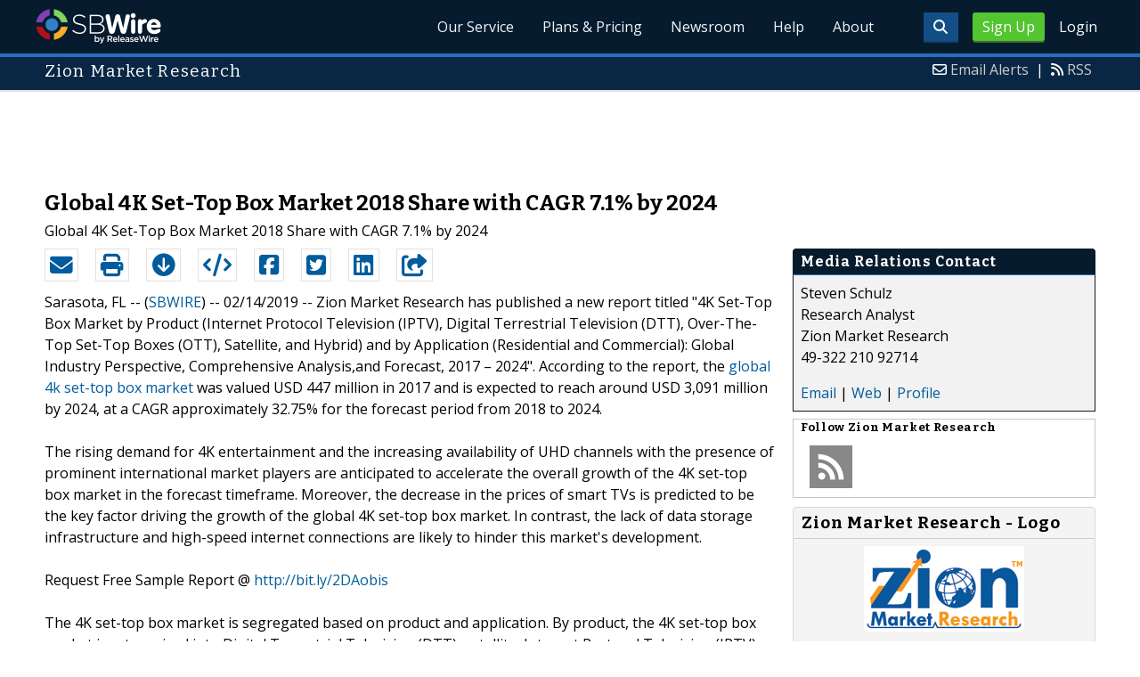

--- FILE ---
content_type: text/html; charset=UTF-8
request_url: http://www.sbwire.com/press-releases/4k-set-top-box-market/release-1146542.htm
body_size: 10536
content:
<!doctype html>
<html lang="en">
<head>
<title>Global 4K Set-Top Box Market 2018 Share with CAGR 7.1% by 2024</title>
<meta charset="utf-8">
<meta name="viewport" content="initial-scale=1" />
<link rel="icon" type="image/x-icon" href="/favicon.ico" />
<link rel="shortcut icon" href="/favicon.ico" type="image/x-icon" />
<link rel="apple-touch-icon" sizes="76x76" href="/apple-touch-icon-76x76.png">
<link rel="apple-touch-icon" sizes="152x152" href="/apple-touch-icon-152x152.png">
<link rel="apple-touch-icon" sizes="120x120" href="/apple-touch-icon-120x120.png">
<link rel="apple-touch-icon" sizes="180x180" href="/apple-touch-icon-120x120.png">
    <link rel="manifest" href="/manifest.json">
<meta name="Keywords" content="4K Set-Top Box Market, 4K Set-Top Box Industry, 4K Set-Top Box Market Size, 4K Set-Top Box Market Share, 4K Set-Top Box Trends, 4K Set-Top Box Market Growth, 4K Set-Top Box Market Segments, 4K Set-Top Box Market Analysis" />
<meta name="Description" content="Global 4k Set-Top Box market expected to reach around USD 3,091 million by 2024, at a CAGR approximately 32.75% for the forecast period from 2018 to 2024. The rising demand for 4K entertainment and the increasing availability of UHD channels with the presence of prominent international market players are anticipated to accelerate the overall growth of the 4K set-top box market." />
<meta property="article:published_time" content="2019-02-14T07:25:00-06:00"/><meta property="article:publisher" content="https://www.sbwire.com/" /><meta property="fb:page_id" content="76322804502" /><meta property="og:site_name" content="SBWire"/><meta property="og:url" content="http://www.sbwire.com/press-releases/4k-set-top-box-market/release-1146542.htm"/><meta property="og:type" content="article"/><meta property="og:locale" content="en_US"/><meta property="og:title" content="Global 4K Set-Top Box Market 2018 Share with CAGR 7.1% by 2024" /><meta property="og:description" content="Global 4k Set-Top Box market expected to reach around USD 3,091 million by 2024, at a CAGR approximately 32.75% for the forecast period from 2018 to 2024. The rising demand for 4K entertainment and the increasing availability of UHD channels with the presence of prominent international market players are anticipated to accelerate the overall growth of the 4K set-top box market." /><meta property="og:image" content="http://media.releasewire.com/photos/show/?id=111771" /><meta name="twitter:card" content="summary_large_image" /><meta name="twitter:site" content="@sbwire" /><meta name="twitter:url" content="http://www.sbwire.com/press-releases/4k-set-top-box-market/release-1146542.htm" /><meta name="twitter:creator" content="@sbwire" /><meta property="twitter:image:src" content="//media.releasewire.com/photos/show/?id=111771&amp;size=full" />    <link crossorigin="anonymous"
          href="//assets.releasewire.com/css/main.min.211.css"
          media="all" rel="stylesheet">
    <script src="https://kit.fontawesome.com/4d3206a23e.js" crossorigin="anonymous"></script>

    <script>
        var _rollbarConfig = {
            accessToken: '40820d8aa7a34eceb4f1c5dbf10cd01b',
            captureUncaught: true,
            captureUnhandledRejections: true,
            payload: {
                server: { host: 'www.sbwire.com' } ,                 environment: 'development'
            }
        };
        // Rollbar Snippet
        !function(r){var e={};function o(n){if(e[n])return e[n].exports;var t=e[n]={i:n,l:!1,exports:{}};return r[n].call(t.exports,t,t.exports,o),t.l=!0,t.exports}o.m=r,o.c=e,o.d=function(r,e,n){o.o(r,e)||Object.defineProperty(r,e,{enumerable:!0,get:n})},o.r=function(r){"undefined"!=typeof Symbol&&Symbol.toStringTag&&Object.defineProperty(r,Symbol.toStringTag,{value:"Module"}),Object.defineProperty(r,"__esModule",{value:!0})},o.t=function(r,e){if(1&e&&(r=o(r)),8&e)return r;if(4&e&&"object"==typeof r&&r&&r.__esModule)return r;var n=Object.create(null);if(o.r(n),Object.defineProperty(n,"default",{enumerable:!0,value:r}),2&e&&"string"!=typeof r)for(var t in r)o.d(n,t,function(e){return r[e]}.bind(null,t));return n},o.n=function(r){var e=r&&r.__esModule?function(){return r.default}:function(){return r};return o.d(e,"a",e),e},o.o=function(r,e){return Object.prototype.hasOwnProperty.call(r,e)},o.p="",o(o.s=0)}([function(r,e,o){"use strict";var n=o(1),t=o(5);_rollbarConfig=_rollbarConfig||{},_rollbarConfig.rollbarJsUrl=_rollbarConfig.rollbarJsUrl||"https://cdn.rollbar.com/rollbarjs/refs/tags/v2.24.0/rollbar.min.js",_rollbarConfig.async=void 0===_rollbarConfig.async||_rollbarConfig.async;var a=n.setupShim(window,_rollbarConfig),l=t(_rollbarConfig);window.rollbar=n.Rollbar,a.loadFull(window,document,!_rollbarConfig.async,_rollbarConfig,l)},function(r,e,o){"use strict";var n=o(2),t=o(3);function a(r){return function(){try{return r.apply(this,arguments)}catch(r){try{console.error("[Rollbar]: Internal error",r)}catch(r){}}}}var l=0;function i(r,e){this.options=r,this._rollbarOldOnError=null;var o=l++;this.shimId=function(){return o},"undefined"!=typeof window&&window._rollbarShims&&(window._rollbarShims[o]={handler:e,messages:[]})}var s=o(4),d=function(r,e){return new i(r,e)},c=function(r){return new s(d,r)};function u(r){return a((function(){var e=this,o=Array.prototype.slice.call(arguments,0),n={shim:e,method:r,args:o,ts:new Date};window._rollbarShims[this.shimId()].messages.push(n)}))}i.prototype.loadFull=function(r,e,o,n,t){var l=!1,i=e.createElement("script"),s=e.getElementsByTagName("script")[0],d=s.parentNode;i.crossOrigin="",i.src=n.rollbarJsUrl,o||(i.async=!0),i.onload=i.onreadystatechange=a((function(){if(!(l||this.readyState&&"loaded"!==this.readyState&&"complete"!==this.readyState)){i.onload=i.onreadystatechange=null;try{d.removeChild(i)}catch(r){}l=!0,function(){var e;if(void 0===r._rollbarDidLoad){e=new Error("rollbar.js did not load");for(var o,n,a,l,i=0;o=r._rollbarShims[i++];)for(o=o.messages||[];n=o.shift();)for(a=n.args||[],i=0;i<a.length;++i)if("function"==typeof(l=a[i])){l(e);break}}"function"==typeof t&&t(e)}()}})),d.insertBefore(i,s)},i.prototype.wrap=function(r,e,o){try{var n;if(n="function"==typeof e?e:function(){return e||{}},"function"!=typeof r)return r;if(r._isWrap)return r;if(!r._rollbar_wrapped&&(r._rollbar_wrapped=function(){o&&"function"==typeof o&&o.apply(this,arguments);try{return r.apply(this,arguments)}catch(o){var e=o;throw e&&("string"==typeof e&&(e=new String(e)),e._rollbarContext=n()||{},e._rollbarContext._wrappedSource=r.toString(),window._rollbarWrappedError=e),e}},r._rollbar_wrapped._isWrap=!0,r.hasOwnProperty))for(var t in r)r.hasOwnProperty(t)&&(r._rollbar_wrapped[t]=r[t]);return r._rollbar_wrapped}catch(e){return r}};for(var p="log,debug,info,warn,warning,error,critical,global,configure,handleUncaughtException,handleAnonymousErrors,handleUnhandledRejection,captureEvent,captureDomContentLoaded,captureLoad".split(","),f=0;f<p.length;++f)i.prototype[p[f]]=u(p[f]);r.exports={setupShim:function(r,e){if(r){var o=e.globalAlias||"Rollbar";if("object"==typeof r[o])return r[o];r._rollbarShims={},r._rollbarWrappedError=null;var l=new c(e);return a((function(){e.captureUncaught&&(l._rollbarOldOnError=r.onerror,n.captureUncaughtExceptions(r,l,!0),e.wrapGlobalEventHandlers&&t(r,l,!0)),e.captureUnhandledRejections&&n.captureUnhandledRejections(r,l,!0);var a=e.autoInstrument;return!1!==e.enabled&&(void 0===a||!0===a||"object"==typeof a&&a.network)&&r.addEventListener&&(r.addEventListener("load",l.captureLoad.bind(l)),r.addEventListener("DOMContentLoaded",l.captureDomContentLoaded.bind(l))),r[o]=l,l}))()}},Rollbar:c}},function(r,e,o){"use strict";function n(r,e,o,n){r._rollbarWrappedError&&(n[4]||(n[4]=r._rollbarWrappedError),n[5]||(n[5]=r._rollbarWrappedError._rollbarContext),r._rollbarWrappedError=null);var t=e.handleUncaughtException.apply(e,n);o&&o.apply(r,n),"anonymous"===t&&(e.anonymousErrorsPending+=1)}r.exports={captureUncaughtExceptions:function(r,e,o){if(r){var t;if("function"==typeof e._rollbarOldOnError)t=e._rollbarOldOnError;else if(r.onerror){for(t=r.onerror;t._rollbarOldOnError;)t=t._rollbarOldOnError;e._rollbarOldOnError=t}e.handleAnonymousErrors();var a=function(){var o=Array.prototype.slice.call(arguments,0);n(r,e,t,o)};o&&(a._rollbarOldOnError=t),r.onerror=a}},captureUnhandledRejections:function(r,e,o){if(r){"function"==typeof r._rollbarURH&&r._rollbarURH.belongsToShim&&r.removeEventListener("unhandledrejection",r._rollbarURH);var n=function(r){var o,n,t;try{o=r.reason}catch(r){o=void 0}try{n=r.promise}catch(r){n="[unhandledrejection] error getting `promise` from event"}try{t=r.detail,!o&&t&&(o=t.reason,n=t.promise)}catch(r){}o||(o="[unhandledrejection] error getting `reason` from event"),e&&e.handleUnhandledRejection&&e.handleUnhandledRejection(o,n)};n.belongsToShim=o,r._rollbarURH=n,r.addEventListener("unhandledrejection",n)}}}},function(r,e,o){"use strict";function n(r,e,o){if(e.hasOwnProperty&&e.hasOwnProperty("addEventListener")){for(var n=e.addEventListener;n._rollbarOldAdd&&n.belongsToShim;)n=n._rollbarOldAdd;var t=function(e,o,t){n.call(this,e,r.wrap(o),t)};t._rollbarOldAdd=n,t.belongsToShim=o,e.addEventListener=t;for(var a=e.removeEventListener;a._rollbarOldRemove&&a.belongsToShim;)a=a._rollbarOldRemove;var l=function(r,e,o){a.call(this,r,e&&e._rollbar_wrapped||e,o)};l._rollbarOldRemove=a,l.belongsToShim=o,e.removeEventListener=l}}r.exports=function(r,e,o){if(r){var t,a,l="EventTarget,Window,Node,ApplicationCache,AudioTrackList,ChannelMergerNode,CryptoOperation,EventSource,FileReader,HTMLUnknownElement,IDBDatabase,IDBRequest,IDBTransaction,KeyOperation,MediaController,MessagePort,ModalWindow,Notification,SVGElementInstance,Screen,TextTrack,TextTrackCue,TextTrackList,WebSocket,WebSocketWorker,Worker,XMLHttpRequest,XMLHttpRequestEventTarget,XMLHttpRequestUpload".split(",");for(t=0;t<l.length;++t)r[a=l[t]]&&r[a].prototype&&n(e,r[a].prototype,o)}}},function(r,e,o){"use strict";function n(r,e){this.impl=r(e,this),this.options=e,function(r){for(var e=function(r){return function(){var e=Array.prototype.slice.call(arguments,0);if(this.impl[r])return this.impl[r].apply(this.impl,e)}},o="log,debug,info,warn,warning,error,critical,global,configure,handleUncaughtException,handleAnonymousErrors,handleUnhandledRejection,_createItem,wrap,loadFull,shimId,captureEvent,captureDomContentLoaded,captureLoad".split(","),n=0;n<o.length;n++)r[o[n]]=e(o[n])}(n.prototype)}n.prototype._swapAndProcessMessages=function(r,e){var o,n,t;for(this.impl=r(this.options);o=e.shift();)n=o.method,t=o.args,this[n]&&"function"==typeof this[n]&&("captureDomContentLoaded"===n||"captureLoad"===n?this[n].apply(this,[t[0],o.ts]):this[n].apply(this,t));return this},r.exports=n},function(r,e,o){"use strict";r.exports=function(r){return function(e){if(!e&&!window._rollbarInitialized){for(var o,n,t=(r=r||{}).globalAlias||"Rollbar",a=window.rollbar,l=function(r){return new a(r)},i=0;o=window._rollbarShims[i++];)n||(n=o.handler),o.handler._swapAndProcessMessages(l,o.messages);window[t]=n,window._rollbarInitialized=!0}}}}]);
        // End Rollbar Snippet
    </script>

    <!--[if lt IE 9 ]>
    <script crossorigin="anonymous" src="//assets.releasewire.com/js/plugins/modernizr.js?v=360"></script>
    <![endif]-->
<!--[if (gte IE 6)&(lte IE 8)]>
<script crossorigin="anonymous" src="//assets.releasewire.com/js/plugins/selectivizr-min.js"></script>
<![endif]-->
    <script crossorigin="anonymous" src="//ajax.googleapis.com/ajax/libs/jquery/3.4.1/jquery.min.js"></script>
    <script>
        window.jQuery || document.write('<script crossorigin="anonymous" src="//assets.releasewire.com/js/jquery/jquery-3.4.1.min.js"><\/script>');
    </script>
<script async src="//pagead2.googlesyndication.com/pagead/js/adsbygoogle.js"></script><script type="text/javascript">var addthis_config={username:"sbwire","data_track_clickback":true, services_exclude: "print, email,  favorites", data_ga_property: "UA-350568-22", data_ga_social : true, ui_cobrand:"ReleaseWire",ui_header_background:"#CBD4DB",ui_header_color:"#000000"}; </script><link rel="canonical" href="http://www.sbwire.com/press-releases/4k-set-top-box-market/release-1146542.htm" /><link rel="amphtml" href="http://www.sbwire.com/press-releases/amp/4k-set-top-box-market/release-1146542.htm" /><link rel="alternate" type="application/json+oembed" href="https://publisher.releasewire.com/oembed/?url=http%3A%2F%2Frwire.com%2F1146542&amp;format=json" title="Global 4K Set-Top Box Market 2018 Share with CAGR 7.1% by 2024" /><link type="text/css" media="screen" rel="stylesheet" href="//assets.releasewire.com/js/colorbox/colorbox.css" /><link rel="shortlink" type="text/html" href="http://rwire.com/1146542" /><meta name="geo.position" content="0.000000;0.000000" /><meta name="ICBM" content="0.000000,0.000000" /><script type="application/ld+json">{
    "@context": "http://schema.org",
    "@type": "NewsArticle",
    "mainEntityOfPage": {
        "@type": "WebPage",
        "@id": "http://www.sbwire.com/press-releases/4k-set-top-box-market/release-1146542.htm"
    },
    "headline": "Global 4K Set-Top Box Market 2018 Share with CAGR 7.1% by 2024",
    "datePublished": "2019-02-14T07:25:00-06:00",
    "dateModified": "2019-02-14T07:25:00-06:00",
    "image": {
        "@type": "ImageObject",
        "url": "https://media.releasewire.com/photos/show/?id=111771",
        "height": "96",
        "width": "180"
    },
    "author": {
        "@type": "Organization",
        "name": "Zion Market Research"
    },
    "publisher": {
        "@type": "Organization",
        "name": "SBWire",
        "logo": {
            "@type": "ImageObject",
            "url": "http://www.releasewire.com/css/images/logo-sbwire.png",
            "width": "141",
            "height": "39"
        }
    },
    "description": "Global 4K Set-Top Box Market 2018 Share with CAGR 7.1% by 2024",
    "dateline": "Sarasota, FL -- (SBWIRE) -- 02/14/2019 --",
    "articleBody": "Zion Market Research has published a new report titled &quot;4K Set-Top Box Market by Product (Internet Protocol Television (IPTV), Digital Terrestrial Television (DTT), Over-The-Top Set-Top Boxes (OTT), Satellite, and Hybrid) and by Application (Residential and Commercial): Global Industry Perspective, Comprehensive Analysis,and Forecast, 2017 &ndash; 2024&quot;. According to the report, the &lt;a href=&quot;https://www.zionmarketresearch.com/report/4k-set-top-box-market#utm_source=kavita%2F13FEB&amp;utm_medium=ref&quot;&gt;global 4k set-top box market&lt;/a&gt; was valued USD 447 million in 2017 and is expected to reach around USD 3,091 million by 2024, at a CAGR approximately 32.75% for the forecast period from 2018 to 2024.\n\nThe rising demand for 4K entertainment and the increasing availability of UHD channels with the presence of prominent international market players are anticipated to accelerate the overall growth of the 4K set-top box market in the forecast timeframe. Moreover, the decrease in the prices of smart TVs is predicted to be the key factor driving the growth of the global 4K set-top box market. In contrast, the lack of data storage infrastructure and high-speed internet connections are likely to hinder this market&#039;s development.\n\nRequest Free Sample Report  @ http://bit.ly/2DAobis\n\nThe 4K set-top box market is segregated based on product and application. By product, the 4K set-top box market is categorized into Digital Terrestrial Television (DTT), satellite, Internet Protocol Television (IPTV), Over-The-Top set-top boxes (OTT), and hybrid. Among these, the IPTV segment held the largest market share in 2017and is anticipated to witness a substantial rate of growth over the forecast timeframe. Increasing penetration of broadband is the key factor driving this segment growth in the 4K set-top box market. Moreover, the IPTV  segment is expected to gain traction due to its various benefits, such as integration of PC, TV, wireless devices, and home phones to offer high-quality viewing or screen experience to the end-users. By application, the 4K set-top box market includes residential and commercial.\n\nBy region, the 4K set-top box market is divided into five main regions: North America, AsiaPacific, Europe, the Middle East, and Africa, and Latin America. North America is expected to hold the largest share of the 4K set-top box market in the future, owing to the high disposable income of the population. The rising demand for high-resolution videos and images and the increasing implementation of 4K cameras are some other reasons for boosting the demand for the 4K set-top box market in the region. The Asia Pacific region is also expected to witness a significant rate of growth due to the rising popularity of wireless connectivity.\nSeveral television operator companies are majorly focusing on expanding their product and service line-ups by incorporating advanced features. For instance, the digital broadcast providers, such as Airtel, Tata Sky, etc., are offering 4K set-top boxes with enhanced viewing experience and ultra HD video quality. Moreover, most companies offering 4K set-top box have exchange offers, where the consumers can upgrade their old set-top box to a new 4K set-top box, with some additional service charges.\n\nDownload Free PDF Report Brochure @  http://bit.ly/2DC1NoZ\n\nSome prominent players in the global 4K set-top box market include ZTE Corporation, Arion Technology, Amazon, EchoStar Corporation, Humax Consumer Electronics Company, Inspur Information Technology Company, Infomir LLC, MStar Semiconductor, Inc., Roku Inc., SAGEMCOM, Technicolor SA, and Vestel Company, among others.\nThis report segments the global 4K set-top box market as follows:\n\nGlobal 4KSet-Top Box Market: By Product\n\nInternet Protocol Television (IPTV)\nDigital Terrestrial Television (DTT)\nOver-The-Top set-top boxes (OTT)\nSatellite\nHybrid\nGlobal 4K Set-Top BoxMarket: By Application\n\nResidential\nCommercial\nGlobal 4K Set-Top Box Market: By Region\n\nNorth America\nThe U.S.\nEurope\nUK\nFrance\nGermany\nAsia Pacific\nChina\nJapan\nIndia\nLatin America\nBrazil\nThe Middle East and Africa\n\nInquire more about this report @ http://bit.ly/2DCekbV\n\nAbout Zion Market Research\nZion Market Research is an obligated company. We create futuristic, cutting-edge, informative reports ranging from industry reports, the company reports to country reports. We provide our clients not only with market statistics unveiled by avowed private publishers and public organizations but also with vogue and newest industry reports along with pre-eminent and niche company profiles. Our database of market research reports comprises a wide variety of reports from cardinal industries. Our database is been updated constantly in order to fulfill our clients with prompt and direct online access to our database. Keeping in mind the client&#039;s needs, we have included expert insights on global industries, products, and market trends in this database. Last but not the least, we make it our duty to ensure the success of clients connected to us&mdash;after all&mdash;if you do well, a little of the light shines on us."
}</script>        <script crossorigin="anonymous" src="//assets.releasewire.com/js/google/analyticssb.js"></script>
</head>
	<body class="innerPages" itemscope="" itemtype="http://schema.org/WebPage">
		<header id="mainNavHeader">
			<div class="grid-container">
								<h1><a class="sbw" href="/">SBWire</a></h1>
									<nav class="actionNav loggedout">
					<ul>
						<li><a class="button toggle" href="#"><span class="fas fa-search" id="topsearchicon" aria-hidden="true"></span></a></li>
							<li><a href="https://www.releasewire.com/signup/sbwire/" class="conversionBTN button">Sign Up</a></li>
							<li><a href="https://auth.releasewire.com/?src=sbwire" class="login" >Login</a></li>
					</ul>
				</nav>
								<nav class="mainNav ">
												<ul>
								<li><a href="/press-release-distribution/">Our Service</a>
								<li><a href="/pricing/">Plans & Pricing</a>
								<li><a href="/press-releases/">Newsroom</a></li>
								<li><a target="_blank" href="http://help.releasewire.com/">Help</a></li>
								<li><a href="/about/">About</a></li>
								</ul>
										</nav>

				<div class="clear"></div>
			</div>
		</header>
		<div class="navSpace"></div>
                		<div class="searchBar">
			<form action="/search/" method="get">
              <input type="search"  name="q" autocomplete="off" placeholder="What are you looking for?"><input type="submit"  value=" ">
			</form>
		</div>
                		<div class="fadePart">
		<header id="newswireHeader"><div class="grid-container"><article class="grid-60"><h3>Zion Market Research</h3></article><aside class="grid-40"><ul><li><i class="fa fa-envelope-o"></i> <a href="http://www.releasewire.com/account/alerts/">Email Alerts</a><span>|</span></li><li><i class="fa fa-rss"></i> <a href="http://www.releasewire.com/rss/">RSS</a></li></ul></aside><div class="clear"></div></div></header><div align="center" class="center"><ins class="adsbygoogle" style="display:inline-block;width:728px;height:90px" data-ad-client="ca-pub-9267500896619761" data-ad-slot="2049160597"></ins></div> <script> (adsbygoogle = window.adsbygoogle || []).push({}); </script>	<article id="newswire" class="grid-container prview">
		<div class="grid-100">
						<h1><span>Global 4K Set-Top Box Market 2018 Share with CAGR 7.1% by 2024</span></h1>

							<p class="subheadline">Global 4K Set-Top Box Market 2018 Share with CAGR 7.1% by 2024</p>
			
			<div class="clear">&nbsp;</div>
		</div>
		<section class="grid-70 grid-parent">
			<div class="newsaction grid-80">
				<ul id="praction">
					<li><span class="dark-blue"><a class="tooltip tooltip-bottom dark-blue" data-hint="Send this press release to a contact via email" title="Send this press release to a contact via email" href="/press-releases/email/1146542"><i class="fa fa-envelope"></i></a></span></li>
					<li><span class="dark-blue"><a class="tooltip tooltip-bottom dark-blue" data-hint="Print the press release" href="/press-releases/print/1146542"><i class="fa fa-print"></i></a></span></li>
					<li><span class="dark-blue"><a class="tooltip tooltip-bottom dark-blue" data-hint="Download the press release as PDF " href="/press-releases/pdf/1146542" ><i class="fa fa-arrow-circle-down"></i></a></span></li>
					<li><span class="dark-blue"><a class="tooltip tooltip-bottom dark-blue" id="embedprlink" data-hint="Embed this press release on your website " href="/press-releases/embed/?sid=1146542"  ><i class="fa fa-code"></i></a></span></li>
					<li><span class="dark-blue"><a class="addthis_button_facebook  tooltip tooltip-bottom dark-blue" data-hint="Share this press release on Facebook"><i class="fa fa-facebook-square"></i></a></span></li>
					<li><span class="dark-blue"><a class="addthis_button_twitter  tooltip tooltip-bottom dark-blue" data-hint="Share this press release on Twitter "  ><i class="fa fa-twitter-square"></i></a></span></li>
					<li><span class="dark-blue"><a class="addthis_button_linkedin tooltip tooltip-bottom dark-blue" data-hint="Share this press release on LinkedIn "  ><i class="fa fa-linkedin-square"></i></a></span></li>

					<li><span class="dark-blue"><a class="addthis_button_compact"><i class="fa fa-share-square"></i></a></span>
				</ul>
							</div>
			<div class="grid-20">

			</div>
			<div class="grid-100">
				<div id="prbody">
			<p><span>Sarasota, FL -- (<a id="sbwlink" href="http://www.sbwire.com/">SBWIRE</a>) -- 02/14/2019 -- </span> Zion Market Research has published a new report titled "4K Set-Top Box Market by Product (Internet Protocol Television (IPTV), Digital Terrestrial Television (DTT), Over-The-Top Set-Top Boxes (OTT), Satellite, and Hybrid) and by Application (Residential and Commercial): Global Industry Perspective, Comprehensive Analysis,and Forecast, 2017 – 2024". According to the report, the <a class="extlink"  target="_blank"  rel="nofollow noopener" title="global 4k set-top box market" href="https://www.zionmarketresearch.com/report/4k-set-top-box-market#utm_source=kavita%2F13FEB&utm_medium=ref">global 4k set-top box market</a> was valued USD 447 million in 2017 and is expected to reach around USD 3,091 million by 2024, at a CAGR approximately 32.75% for the forecast period from 2018 to 2024.<br />
<br />
The rising demand for 4K entertainment and the increasing availability of UHD channels with the presence of prominent international market players are anticipated to accelerate the overall growth of the 4K set-top box market in the forecast timeframe. Moreover, the decrease in the prices of smart TVs is predicted to be the key factor driving the growth of the global 4K set-top box market. In contrast, the lack of data storage infrastructure and high-speed internet connections are likely to hinder this market's development.<br />
<br />
Request Free Sample Report  @ <a class="extlink"  rel="nofollow noopener"  target="_blank"  title="http://bit.ly/2DAobis" href="http://bit.ly/2DAobis">http://bit.ly/2DAobis</a><br />
<br />
The 4K set-top box market is segregated based on product and application. By product, the 4K set-top box market is categorized into Digital Terrestrial Television (DTT), satellite, Internet Protocol Television (IPTV), Over-The-Top set-top boxes (OTT), and hybrid. Among these, the IPTV segment held the largest market share in 2017and is anticipated to witness a substantial rate of growth over the forecast timeframe. Increasing penetration of broadband is the key factor driving this segment growth in the 4K set-top box market. Moreover, the IPTV  segment is expected to gain traction due to its various benefits, such as integration of PC, TV, wireless devices, and home phones to offer high-quality viewing or screen experience to the end-users. By application, the 4K set-top box market includes residential and commercial.<br />
<br />
By region, the 4K set-top box market is divided into five main regions: North America, AsiaPacific, Europe, the Middle East, and Africa, and Latin America. North America is expected to hold the largest share of the 4K set-top box market in the future, owing to the high disposable income of the population. The rising demand for high-resolution videos and images and the increasing implementation of 4K cameras are some other reasons for boosting the demand for the 4K set-top box market in the region. The Asia Pacific region is also expected to witness a significant rate of growth due to the rising popularity of wireless connectivity.<br />
Several television operator companies are majorly focusing on expanding their product and service line-ups by incorporating advanced features. For instance, the digital broadcast providers, such as Airtel, Tata Sky, etc., are offering 4K set-top boxes with enhanced viewing experience and ultra HD video quality. Moreover, most companies offering 4K set-top box have exchange offers, where the consumers can upgrade their old set-top box to a new 4K set-top box, with some additional service charges.<br />
<br />
Download Free PDF Report Brochure @  <a class="extlink"  rel="nofollow noopener"  target="_blank"  title="http://bit.ly/2DC1NoZ" href="http://bit.ly/2DC1NoZ">http://bit.ly/2DC1NoZ</a><br />
<br />
Some prominent players in the global 4K set-top box market include ZTE Corporation, Arion Technology, Amazon, EchoStar Corporation, Humax Consumer Electronics Company, Inspur Information Technology Company, Infomir LLC, MStar Semiconductor, Inc., Roku Inc., SAGEMCOM, Technicolor SA, and Vestel Company, among others.<br />
This report segments the global 4K set-top box market as follows:<br />
<br />
Global 4KSet-Top Box Market: By Product<br />
<br />
Internet Protocol Television (IPTV)<br />
Digital Terrestrial Television (DTT)<br />
Over-The-Top set-top boxes (OTT)<br />
Satellite<br />
Hybrid<br />
Global 4K Set-Top BoxMarket: By Application<br />
<br />
Residential<br />
Commercial<br />
Global 4K Set-Top Box Market: By Region<br />
<br />
North America<br />
The U.S.<br />
Europe<br />
UK<br />
France<br />
Germany<br />
Asia Pacific<br />
China<br />
Japan<br />
India<br />
Latin America<br />
Brazil<br />
The Middle East and Africa<br />
<br />
Inquire more about this report @ <a class="extlink"  rel="nofollow noopener"  target="_blank"  title="http://bit.ly/2DCekbV" href="http://bit.ly/2DCekbV">http://bit.ly/2DCekbV</a><br />
<br />
About Zion Market Research<br />
Zion Market Research is an obligated company. We create futuristic, cutting-edge, informative reports ranging from industry reports, the company reports to country reports. We provide our clients not only with market statistics unveiled by avowed private publishers and public organizations but also with vogue and newest industry reports along with pre-eminent and niche company profiles. Our database of market research reports comprises a wide variety of reports from cardinal industries. Our database is been updated constantly in order to fulfill our clients with prompt and direct online access to our database. Keeping in mind the client's needs, we have included expert insights on global industries, products, and market trends in this database. Last but not the least, we make it our duty to ensure the success of clients connected to us—after all—if you do well, a little of the light shines on us.</p>				</div>
			</div>
		</section>
		<aside class="grid-30">
			<div class="navheader">
				<h4>Media Relations Contact</h4>
			</div>
			<div class="navcontent">
				<div>
				<p>Steven Schulz <br />
				Research Analyst<br />Zion Market Research<br />49-322 210 92714				<p></div>
				<div><p>
				<a href="/press-releases/contact/1146542">Email</a> 					| <a id="prweb" rel="nofollow" class="extlink" href="https://www.zionmarketresearch.com/report/4k-set-top-box-market" target="_blank">Web</a>
              						| <a href="http://connect.releasewire.com/company/zion-market-research-109555.htm">Profile</a>
				</p></div>
							</div>
			<div class="infobox">
				<h5>Follow <strong>Zion Market Research</strong></h5>
									<a class="prfollow" data-svs="r" href="http://feeds.releasewire.com/rss/full/company/109555" target="_blank" rel="nofollow" title="Follow Using RSS"><div class="rss-hover social-slide"></div></a>
					<div class="clear">&nbsp;</div>
			</div>
						<div class="navcontent3">
				<h3>Zion Market Research - Logo</h3>
				<div>
					<p class="center">
					<a class="extlink" href="http://www.releasewire.com/multimedia/photos/company-logo-for-zion-market-research-111771.htm" title="Zion Market Research - Logo"><img border="0" alt="Zion Market Research Logo" src="//media.releasewire.com/photos/show/?id=111771&size=small" /></a>
					</p>
				</div>
			</div>
			<div class="clear">&nbsp;</div>
			
									
			
		</aside>
		<section class="grid-100">
			
			<div class="byline">
				<p>Source: <b><a href="http://connect.releasewire.com/company/zion-market-research-109555.htm"><span>Zion Market Research</span></a></b>
										<br /> Posted Thursday, February 14, 2019 at 7:25 AM CST - <b><a href="http://www.sbwire.com/press-releases/4k-set-top-box-market/release-1146542.htm">Permalink</a></b></p>
				</div>
		</section>

		
	
				<div class="clear">&nbsp;</div>
	</article>
<div align="center" class="center"><ins class="adsbygoogle" style="display:inline-block;width:728px;height:90px" data-ad-client="ca-pub-9267500896619761" data-ad-slot="8934678339"></ins></div> <script> (adsbygoogle = window.adsbygoogle || []).push({}); </script></div>
<footer id="mainFooter">
			<div class="grid-container">
										<div class="grid-25">
						<p>For information regarding the content of this press release please contact the media relations contact listed above directly.</p>
					</div>
										<ul class="copyright grid-50">
						<li><p><a href="/tos/security/">Security Policy</a> | <a href="http://www.releasewire.com/tos/">Terms of Service</a> | <a href="http://www.releasewire.com/privacy/">Privacy Policy</a> | <a href="http://www.releasewire.com/abuse/">Report Abuse</a></p></li>
						<li>Copyright &copy; 2005 - 2026 - SBWire, a service of ReleaseWire LLC</li>
						<li>All Rights Reserved - <a href="http://www.releasewire.com/tos/disclamer/">Important Disclaimer</a></li>
						<li><a title="Find SBWire on Facebook" rel="nofollow" href="https://www.facebook.com/SBWire"><img src="//www.releasewire.com/images/facebook-icon.png" alt="Find ReleaseWire on Facebook"></a>
							<a title="Follow SBWire on Twitter" rel="nofollow" href="https://twitter.com/sbwire"><img src="//www.releasewire.com/images/twitter-icon.png" alt="Follow ReleaseWire on Twitter"></a>
							<a title="Visit SBWire on Pinterest" rel="nofollow" href="http://www.pinterest.com/sbwire/"><img src="//www.releasewire.com/images/pinterest-icon.png" alt="pinterest-icon"></a>
							<a title="Follow SBWire on LinkedIn" rel="nofollow" href="https://www.linkedin.com/company/sbwire"><img src="//www.releasewire.com/images/linkedin-icon.png" alt="linkedin-icon"></a>
                        </li>
					</ul>
					<ul class="support grid-25">
						<li><h6>Customer Support</h6></li>
                        <li><span class="fas fa-search"></span> <a target="_blank" href="https://help.releasewire.com/">Knowledgebase</a></li>
                        <li><span class="fas fa-question"></span> <a target="_blank" href="https://help.releasewire.com/submit_ticket">Submit a ticket</a></li>
					</ul>
			</div>
			<div class="clear"></div>
		</footer><!--[if gt IE 8]><!-->
<script crossorigin="anonymous" src="//assets.releasewire.com/js/plugins/modernizr.js?v=360"></script>
<!--<![endif]-->
<script crossorigin="anonymous"  src="//assets.releasewire.com/js/site3.min.102.js"></script>
<script type="text/javascript">
var addthis_share =
{
	description: 'Global 4K Set-Top Box Market 2018 Share with CAGR 7.1% by 2024',
	title: 'Global 4K Set-Top Box Market 2018 Share with CAGR 7.1% by 2024'
};
</script>
	<script id="viewjs" data-id="1146542" src="/press-releases/view.min.js"></script>
			<script>(function(w,d,t,r,u){var f,n,i;w[u]=w[u]||[],f=function(){var o={ti:"4050041"};o.q=w[u],w[u]=new UET(o),w[u].push("pageLoad")},n=d.createElement(t),n.src=r,n.async=1,n.onload=n.onreadystatechange=function(){var s=this.readyState;s&&s!=="loaded"&&s!=="complete"||(f(),n.onload=n.onreadystatechange=null)},i=d.getElementsByTagName(t)[0],i.parentNode.insertBefore(n,i)})(window,document,"script","//bat.bing.com/bat.js","uetq");</script>
        <script async crossorigin="anonymous"  src="//assets.releasewire.com/js/adroll/adroll.min.js"></script>
        <!-- Facebook Pixel Code -->
        <script>
            !function(f,b,e,v,n,t,s)
            {if(f.fbq)return;n=f.fbq=function(){n.callMethod?
                n.callMethod.apply(n,arguments):n.queue.push(arguments)};
                if(!f._fbq)f._fbq=n;n.push=n;n.loaded=!0;n.version='2.0';
                n.queue=[];t=b.createElement(e);t.async=!0;
                t.src=v;s=b.getElementsByTagName(e)[0];
                s.parentNode.insertBefore(t,s)}(window, document,'script',
                'https://connect.facebook.net/en_US/fbevents.js');
            fbq('init', '1104647246220523');
            fbq('track', 'PageView');
        </script>
        <noscript><img height="1" width="1" style="display:none"
                       src="https://www.facebook.com/tr?id=1104647246220523&ev=PageView&noscript=1"
            /></noscript>
        <!-- End Facebook Pixel Code -->
    <script data-obct type="text/javascript">
        /** DO NOT MODIFY THIS CODE**/
        !function(_window, _document) {
            var OB_ADV_ID='00cfb375d6e8bff3f2cad079379869a4c2';
            if (_window.obApi) {var toArray = function(object) {return Object.prototype.toString.call(object) === '[object Array]' ? object : [object];};_window.obApi.marketerId = toArray(_window.obApi.marketerId).concat(toArray(OB_ADV_ID));return;}
            var api = _window.obApi = function() {api.dispatch ? api.dispatch.apply(api, arguments) : api.queue.push(arguments);};api.version = '1.1';api.loaded = true;api.marketerId = OB_ADV_ID;api.queue = [];var tag = _document.createElement('script');tag.async = true;tag.src = '//amplify.outbrain.com/cp/obtp.js';tag.type = 'text/javascript';var script = _document.getElementsByTagName('script')[0];script.parentNode.insertBefore(tag, script);}(window, document);
        obApi('track', 'PAGE_VIEW');
    </script>
    <script type="text/javascript">
  (function(d, src, c) { var t=d.scripts[d.scripts.length - 1],s=d.createElement('script');s.id='la_x2s6df8d';s.async=true;s.src=src;s.onload=s.onreadystatechange=function(){var rs=this.readyState;if(rs&&(rs!='complete')&&(rs!='loaded')){return;}c(this);};t.parentElement.insertBefore(s,t.nextSibling);})(document,
        'https://help.releasewire.com/scripts/track.js', 
        function(e){ 
            LiveAgent.createButton('5x766h2l', e); 
});
</script>
	</body>
</html>

--- FILE ---
content_type: text/html; charset=utf-8
request_url: https://www.google.com/recaptcha/api2/aframe
body_size: 250
content:
<!DOCTYPE HTML><html><head><meta http-equiv="content-type" content="text/html; charset=UTF-8"></head><body><script nonce="Uu1WASZFxB5HlH7NPH05Gg">/** Anti-fraud and anti-abuse applications only. See google.com/recaptcha */ try{var clients={'sodar':'https://pagead2.googlesyndication.com/pagead/sodar?'};window.addEventListener("message",function(a){try{if(a.source===window.parent){var b=JSON.parse(a.data);var c=clients[b['id']];if(c){var d=document.createElement('img');d.src=c+b['params']+'&rc='+(localStorage.getItem("rc::a")?sessionStorage.getItem("rc::b"):"");window.document.body.appendChild(d);sessionStorage.setItem("rc::e",parseInt(sessionStorage.getItem("rc::e")||0)+1);localStorage.setItem("rc::h",'1767252896530');}}}catch(b){}});window.parent.postMessage("_grecaptcha_ready", "*");}catch(b){}</script></body></html>